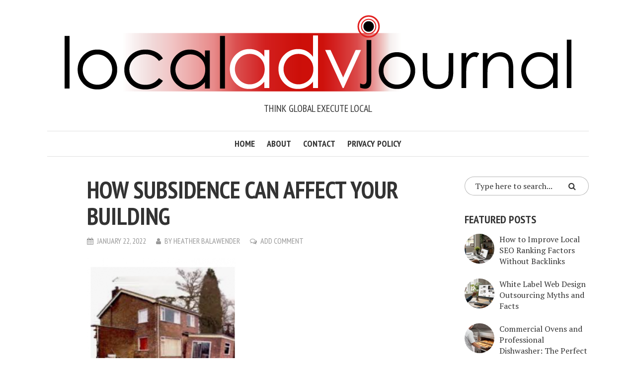

--- FILE ---
content_type: text/html; charset=utf-8
request_url: https://www.google.com/recaptcha/api2/aframe
body_size: 267
content:
<!DOCTYPE HTML><html><head><meta http-equiv="content-type" content="text/html; charset=UTF-8"></head><body><script nonce="n-xuZS4S7cVp73V_j9k0tg">/** Anti-fraud and anti-abuse applications only. See google.com/recaptcha */ try{var clients={'sodar':'https://pagead2.googlesyndication.com/pagead/sodar?'};window.addEventListener("message",function(a){try{if(a.source===window.parent){var b=JSON.parse(a.data);var c=clients[b['id']];if(c){var d=document.createElement('img');d.src=c+b['params']+'&rc='+(localStorage.getItem("rc::a")?sessionStorage.getItem("rc::b"):"");window.document.body.appendChild(d);sessionStorage.setItem("rc::e",parseInt(sessionStorage.getItem("rc::e")||0)+1);localStorage.setItem("rc::h",'1768814292709');}}}catch(b){}});window.parent.postMessage("_grecaptcha_ready", "*");}catch(b){}</script></body></html>